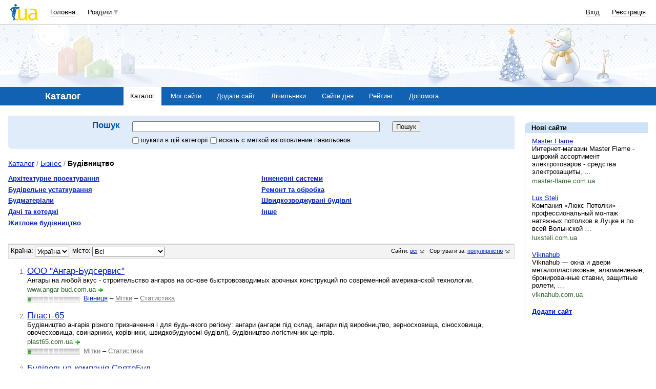

--- FILE ---
content_type: text/html; charset=utf-8
request_url: https://www.google.com/recaptcha/api2/aframe
body_size: 141
content:
<!DOCTYPE HTML><html><head><meta http-equiv="content-type" content="text/html; charset=UTF-8"></head><body><script nonce="DnoyMdgd5Vbc_Vz3iw26Uw">/** Anti-fraud and anti-abuse applications only. See google.com/recaptcha */ try{var clients={'sodar':'https://pagead2.googlesyndication.com/pagead/sodar?'};window.addEventListener("message",function(a){try{if(a.source===window.parent){var b=JSON.parse(a.data);var c=clients[b['id']];if(c){var d=document.createElement('img');d.src=c+b['params']+'&rc='+(localStorage.getItem("rc::a")?sessionStorage.getItem("rc::b"):"");window.document.body.appendChild(d);sessionStorage.setItem("rc::e",parseInt(sessionStorage.getItem("rc::e")||0)+1);localStorage.setItem("rc::h",'1768984207811');}}}catch(b){}});window.parent.postMessage("_grecaptcha_ready", "*");}catch(b){}</script></body></html>

--- FILE ---
content_type: application/javascript; charset=utf-8
request_url: https://fundingchoicesmessages.google.com/f/AGSKWxXTDElJyTHINOJ_rgnaijc6RCl5Qkqt1N46UwimGB4168yvBoOOO0NGEFVtuL3bFlUg7iygNwwCWFXYbVDsSfzwEz8oqR7tw1oOo7invNjOSbF55a_FtvbinSrL4SOojtHy7o8Vu98SJEoma3qkYeqbo1yJn8L5OgA98DSqm7e6MdCU84L_lkIFE4Kp/_/forum/ads_/728_90n./layerads_/show-ad./ad_square_
body_size: -1288
content:
window['a6b200f3-f7c5-4aad-9bd0-c3742ec5a302'] = true;